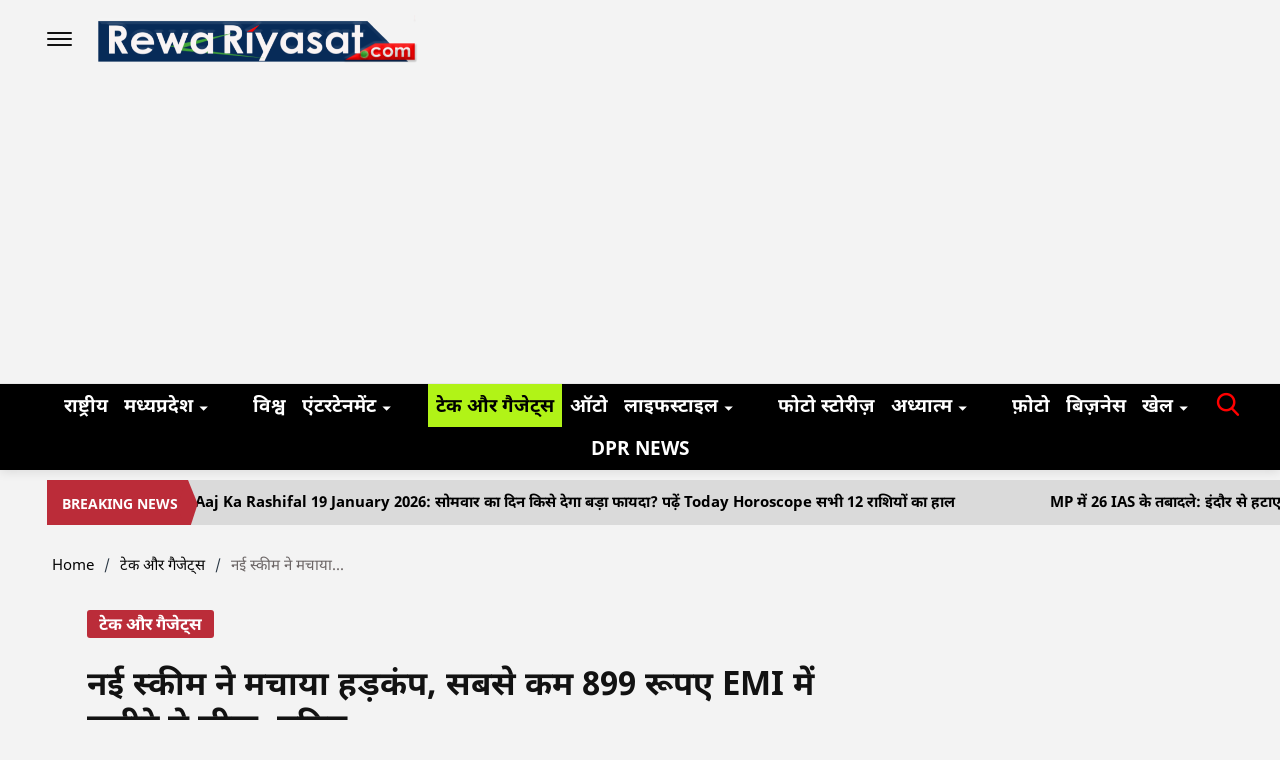

--- FILE ---
content_type: text/html; charset=utf-8
request_url: https://www.google.com/recaptcha/api2/aframe
body_size: 266
content:
<!DOCTYPE HTML><html><head><meta http-equiv="content-type" content="text/html; charset=UTF-8"></head><body><script nonce="13dksWGIcemFnVevXrsJ6Q">/** Anti-fraud and anti-abuse applications only. See google.com/recaptcha */ try{var clients={'sodar':'https://pagead2.googlesyndication.com/pagead/sodar?'};window.addEventListener("message",function(a){try{if(a.source===window.parent){var b=JSON.parse(a.data);var c=clients[b['id']];if(c){var d=document.createElement('img');d.src=c+b['params']+'&rc='+(localStorage.getItem("rc::a")?sessionStorage.getItem("rc::b"):"");window.document.body.appendChild(d);sessionStorage.setItem("rc::e",parseInt(sessionStorage.getItem("rc::e")||0)+1);localStorage.setItem("rc::h",'1768782546739');}}}catch(b){}});window.parent.postMessage("_grecaptcha_ready", "*");}catch(b){}</script></body></html>

--- FILE ---
content_type: application/javascript; charset=utf-8
request_url: https://fundingchoicesmessages.google.com/f/AGSKWxWLaUGqj2cTawoiDLVSwTqxFEuvmwL9VjDyIsv6Fy0bvhLD6Ieh0h8gNhY7R-OINFOW8Mhf2ynikWw4Oamj9B7WX2NMIUIHbAyBTcESYsUPBY6UZDAcD9bb7ESs-STskMOfBoAeC8HNi7ConrVDwQ6UAPtVV2HgHYEF_VVhNiscEKK5g5Gh5l8GjcPw/_/adstacodaeu./ad_feedback_/adv02._ad?size=/adsvo.
body_size: -1291
content:
window['08cb027d-78a2-46a8-a954-c7e4f0f6c270'] = true;